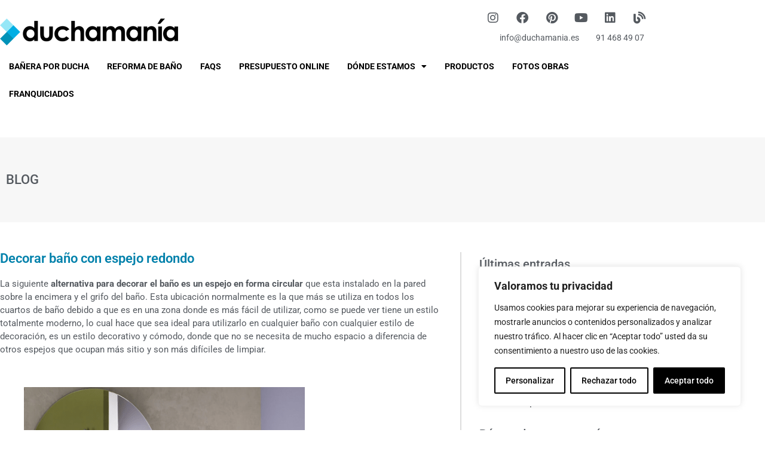

--- FILE ---
content_type: text/css
request_url: https://duchamania.es/wp-content/uploads/elementor/css/post-439.css?ver=1768514234
body_size: -164
content:
.elementor-kit-439{--e-global-color-primary:#54595F;--e-global-color-secondary:#0081AB;--e-global-color-text:#54595F;--e-global-color-accent:#0081AB;--e-global-color-b989bc6:#6EC1E4;--e-global-color-ea3525b:#7A7A7A;--e-global-color-4522083:#61CE70;--e-global-color-2395ded5:#4054B2;--e-global-color-62b8ce5f:#23A455;--e-global-color-7b1944e3:#000;--e-global-color-89ac5e1:#FFF;--e-global-color-7c8dcde0:#525A60;--e-global-typography-primary-font-family:"Roboto";--e-global-typography-primary-font-weight:600;--e-global-typography-secondary-font-family:"Roboto Slab";--e-global-typography-secondary-font-weight:400;--e-global-typography-text-font-family:"Helvetica";--e-global-typography-text-font-weight:400;--e-global-typography-accent-font-family:"Helvetica";--e-global-typography-accent-font-weight:500;}.elementor-kit-439 e-page-transition{background-color:#FFBC7D;}.elementor-kit-439 a{color:#54595F;text-decoration:none;}.elementor-kit-439 a:hover{color:#0081AB;}.elementor-section.elementor-section-boxed > .elementor-container{max-width:1100px;}.e-con{--container-max-width:1100px;}.elementor-widget:not(:last-child){margin-block-end:20px;}.elementor-element{--widgets-spacing:20px 20px;--widgets-spacing-row:20px;--widgets-spacing-column:20px;}{}h1.entry-title{display:var(--page-title-display);}.elementor-lightbox{--lightbox-navigation-icons-size:0px;}@media(max-width:1024px){.elementor-section.elementor-section-boxed > .elementor-container{max-width:1024px;}.e-con{--container-max-width:1024px;}}@media(max-width:767px){.elementor-section.elementor-section-boxed > .elementor-container{max-width:767px;}.e-con{--container-max-width:767px;}}

--- FILE ---
content_type: text/css
request_url: https://duchamania.es/wp-content/uploads/elementor/css/post-298.css?ver=1768514259
body_size: 765
content:
.elementor-298 .elementor-element.elementor-element-99acd5e > .elementor-container{max-width:1100px;}.elementor-298 .elementor-element.elementor-element-99acd5e{margin-top:0px;margin-bottom:0px;padding:0px 0px 5px 0px;}.elementor-298 .elementor-element.elementor-element-9f2d0ff{--grid-template-columns:repeat(0, auto);z-index:100;--icon-size:20px;--grid-column-gap:5px;--grid-row-gap:0px;}.elementor-298 .elementor-element.elementor-element-9f2d0ff .elementor-widget-container{text-align:right;}.elementor-298 .elementor-element.elementor-element-9f2d0ff > .elementor-widget-container{margin:0px 0px 0px -12px;padding:0px 0px 0px 0px;}.elementor-298 .elementor-element.elementor-element-9f2d0ff .elementor-social-icon{background-color:#54595F00;}.elementor-298 .elementor-element.elementor-element-9f2d0ff .elementor-social-icon i{color:#54595F;}.elementor-298 .elementor-element.elementor-element-9f2d0ff .elementor-social-icon svg{fill:#54595F;}.elementor-298 .elementor-element.elementor-element-9f2d0ff .elementor-social-icon:hover{background-color:#54595F00;}.elementor-298 .elementor-element.elementor-element-9f2d0ff .elementor-social-icon:hover i{color:var( --e-global-color-secondary );}.elementor-298 .elementor-element.elementor-element-9f2d0ff .elementor-social-icon:hover svg{fill:var( --e-global-color-secondary );}.elementor-298 .elementor-element.elementor-element-136f82e3 > .elementor-container{max-width:1100px;}.elementor-298 .elementor-element.elementor-element-136f82e3{transition:background 0.3s, border 0.3s, border-radius 0.3s, box-shadow 0.3s;margin-top:-34px;margin-bottom:0px;padding:0px 0px 0px 0px;z-index:10;}.elementor-298 .elementor-element.elementor-element-136f82e3 > .elementor-background-overlay{transition:background 0.3s, border-radius 0.3s, opacity 0.3s;}.elementor-298 .elementor-element.elementor-element-5ab09838 > .elementor-element-populated{margin:0px 0px 0px 0px;--e-column-margin-right:0px;--e-column-margin-left:0px;padding:0px 0px 0px 0px;}.elementor-widget-theme-site-logo .widget-image-caption{color:var( --e-global-color-text );font-family:var( --e-global-typography-text-font-family ), Sans-serif;font-weight:var( --e-global-typography-text-font-weight );}.elementor-298 .elementor-element.elementor-element-2e845de0 > .elementor-widget-container{margin:0px 0px 0px 0px;padding:0px 0px 0px 0px;}.elementor-298 .elementor-element.elementor-element-2e845de0{text-align:start;}.elementor-298 .elementor-element.elementor-element-5be5ebb0:not(.elementor-motion-effects-element-type-background) > .elementor-widget-wrap, .elementor-298 .elementor-element.elementor-element-5be5ebb0 > .elementor-widget-wrap > .elementor-motion-effects-container > .elementor-motion-effects-layer{background-color:#00000000;}.elementor-bc-flex-widget .elementor-298 .elementor-element.elementor-element-5be5ebb0.elementor-column .elementor-widget-wrap{align-items:center;}.elementor-298 .elementor-element.elementor-element-5be5ebb0.elementor-column.elementor-element[data-element_type="column"] > .elementor-widget-wrap.elementor-element-populated{align-content:center;align-items:center;}.elementor-298 .elementor-element.elementor-element-5be5ebb0.elementor-column > .elementor-widget-wrap{justify-content:flex-end;}.elementor-298 .elementor-element.elementor-element-5be5ebb0 > .elementor-element-populated{transition:background 0.3s, border 0.3s, border-radius 0.3s, box-shadow 0.3s;margin:0px 0px 0px 0px;--e-column-margin-right:0px;--e-column-margin-left:0px;padding:0px 0px 0px 0px;}.elementor-298 .elementor-element.elementor-element-5be5ebb0 > .elementor-element-populated > .elementor-background-overlay{transition:background 0.3s, border-radius 0.3s, opacity 0.3s;}.elementor-298 .elementor-element.elementor-element-5be5ebb0{z-index:10;}.elementor-298 .elementor-element.elementor-element-71f9d0e4:not(.elementor-motion-effects-element-type-background) > .elementor-widget-wrap, .elementor-298 .elementor-element.elementor-element-71f9d0e4 > .elementor-widget-wrap > .elementor-motion-effects-container > .elementor-motion-effects-layer{background-color:#00000000;}.elementor-bc-flex-widget .elementor-298 .elementor-element.elementor-element-71f9d0e4.elementor-column .elementor-widget-wrap{align-items:center;}.elementor-298 .elementor-element.elementor-element-71f9d0e4.elementor-column.elementor-element[data-element_type="column"] > .elementor-widget-wrap.elementor-element-populated{align-content:center;align-items:center;}.elementor-298 .elementor-element.elementor-element-71f9d0e4.elementor-column > .elementor-widget-wrap{justify-content:flex-end;}.elementor-298 .elementor-element.elementor-element-71f9d0e4 > .elementor-element-populated{transition:background 0.3s, border 0.3s, border-radius 0.3s, box-shadow 0.3s;margin:10px 17px 0px 0px;--e-column-margin-right:17px;--e-column-margin-left:0px;padding:0px 0px 0px 0px;}.elementor-298 .elementor-element.elementor-element-71f9d0e4 > .elementor-element-populated > .elementor-background-overlay{transition:background 0.3s, border-radius 0.3s, opacity 0.3s;}.elementor-298 .elementor-element.elementor-element-71f9d0e4{z-index:10;}.elementor-298 .elementor-element.elementor-element-41849d89 > .elementor-container{max-width:1100px;}.elementor-298 .elementor-element.elementor-element-41849d89{margin-top:0px;margin-bottom:0px;padding:12px 0px 0px 0px;}.elementor-298 .elementor-element.elementor-element-33a00e80 > .elementor-element-populated{margin:0px 0px 0px 0px;--e-column-margin-right:0px;--e-column-margin-left:0px;padding:0px 0px 0px 0px;}.elementor-widget-text-editor{font-family:var( --e-global-typography-text-font-family ), Sans-serif;font-weight:var( --e-global-typography-text-font-weight );color:var( --e-global-color-text );}.elementor-widget-text-editor.elementor-drop-cap-view-stacked .elementor-drop-cap{background-color:var( --e-global-color-primary );}.elementor-widget-text-editor.elementor-drop-cap-view-framed .elementor-drop-cap, .elementor-widget-text-editor.elementor-drop-cap-view-default .elementor-drop-cap{color:var( --e-global-color-primary );border-color:var( --e-global-color-primary );}.elementor-298 .elementor-element.elementor-element-72d9c44{text-align:end;font-family:"Roboto", Sans-serif;font-size:14px;font-weight:400;}.elementor-298 .elementor-element.elementor-element-35429eee > .elementor-element-populated{margin:0px 0px 0px 0px;--e-column-margin-right:0px;--e-column-margin-left:0px;padding:0px 0px 0px 0px;}.elementor-298 .elementor-element.elementor-element-6dad926d{text-align:end;font-family:"Roboto", Sans-serif;font-size:14px;font-weight:400;}.elementor-298 .elementor-element.elementor-element-447a98b{margin-top:0px;margin-bottom:0px;padding:0px 0px 0px 0px;}.elementor-298 .elementor-element.elementor-element-45b4629.elementor-column > .elementor-widget-wrap{justify-content:flex-end;}.elementor-298 .elementor-element.elementor-element-45b4629 > .elementor-widget-wrap > .elementor-widget:not(.elementor-widget__width-auto):not(.elementor-widget__width-initial):not(:last-child):not(.elementor-absolute){margin-block-end:20px;}.elementor-298 .elementor-element.elementor-element-45b4629 > .elementor-element-populated{margin:0px 0px 0px 0px;--e-column-margin-right:0px;--e-column-margin-left:0px;padding:0px 0px 0px 0px;}.elementor-widget-nav-menu .elementor-nav-menu .elementor-item{font-family:var( --e-global-typography-primary-font-family ), Sans-serif;font-weight:var( --e-global-typography-primary-font-weight );}.elementor-widget-nav-menu .elementor-nav-menu--main .elementor-item{color:var( --e-global-color-text );fill:var( --e-global-color-text );}.elementor-widget-nav-menu .elementor-nav-menu--main .elementor-item:hover,
					.elementor-widget-nav-menu .elementor-nav-menu--main .elementor-item.elementor-item-active,
					.elementor-widget-nav-menu .elementor-nav-menu--main .elementor-item.highlighted,
					.elementor-widget-nav-menu .elementor-nav-menu--main .elementor-item:focus{color:var( --e-global-color-accent );fill:var( --e-global-color-accent );}.elementor-widget-nav-menu .elementor-nav-menu--main:not(.e--pointer-framed) .elementor-item:before,
					.elementor-widget-nav-menu .elementor-nav-menu--main:not(.e--pointer-framed) .elementor-item:after{background-color:var( --e-global-color-accent );}.elementor-widget-nav-menu .e--pointer-framed .elementor-item:before,
					.elementor-widget-nav-menu .e--pointer-framed .elementor-item:after{border-color:var( --e-global-color-accent );}.elementor-widget-nav-menu{--e-nav-menu-divider-color:var( --e-global-color-text );}.elementor-widget-nav-menu .elementor-nav-menu--dropdown .elementor-item, .elementor-widget-nav-menu .elementor-nav-menu--dropdown  .elementor-sub-item{font-family:var( --e-global-typography-accent-font-family ), Sans-serif;font-weight:var( --e-global-typography-accent-font-weight );}.elementor-298 .elementor-element.elementor-element-b05606c > .elementor-widget-container{margin:0px 0px 0px 0px;padding:0px 0px 0px 0px;}.elementor-298 .elementor-element.elementor-element-b05606c{z-index:100;--e-nav-menu-horizontal-menu-item-margin:calc( 0px / 2 );}.elementor-298 .elementor-element.elementor-element-b05606c .elementor-menu-toggle{margin-left:auto;}.elementor-298 .elementor-element.elementor-element-b05606c .elementor-nav-menu .elementor-item{font-family:"Roboto", Sans-serif;font-size:13.8px;font-weight:700;text-transform:uppercase;}.elementor-298 .elementor-element.elementor-element-b05606c .elementor-nav-menu--main .elementor-item{color:#000000;fill:#000000;padding-left:15px;padding-right:15px;}.elementor-298 .elementor-element.elementor-element-b05606c .elementor-nav-menu--main:not(.elementor-nav-menu--layout-horizontal) .elementor-nav-menu > li:not(:last-child){margin-bottom:0px;}.elementor-theme-builder-content-area{height:400px;}.elementor-location-header:before, .elementor-location-footer:before{content:"";display:table;clear:both;}@media(max-width:1024px){.elementor-298 .elementor-element.elementor-element-136f82e3{margin-top:18px;margin-bottom:0px;}.elementor-298 .elementor-element.elementor-element-5ab09838 > .elementor-element-populated{margin:-10px 0px 0px 0px;--e-column-margin-right:0px;--e-column-margin-left:0px;padding:0px 0px 0px 0px;}.elementor-298 .elementor-element.elementor-element-2e845de0 > .elementor-widget-container{margin:0px 0px 0px 0px;padding:0px 0px 0px 0px;}.elementor-298 .elementor-element.elementor-element-2e845de0 img{width:80%;max-width:100%;}}@media(max-width:767px){.elementor-298 .elementor-element.elementor-element-136f82e3{margin-top:0px;margin-bottom:0px;z-index:100;}.elementor-298 .elementor-element.elementor-element-2e845de0 > .elementor-widget-container{margin:0px 15px 15px 0px;padding:0px 0px 0px 0px;}.elementor-298 .elementor-element.elementor-element-2e845de0{text-align:end;}.elementor-298 .elementor-element.elementor-element-2e845de0 img{width:100%;}.elementor-298 .elementor-element.elementor-element-71f9d0e4 > .elementor-element-populated{margin:-66px 0px 0px 0px;--e-column-margin-right:0px;--e-column-margin-left:0px;padding:0px 0px 0px 0px;}.elementor-298 .elementor-element.elementor-element-41849d89{margin-top:60px;margin-bottom:0px;padding:0px 15px 0px 0px;}.elementor-298 .elementor-element.elementor-element-33a00e80 > .elementor-element-populated{margin:-3px 0px 0px 0px;--e-column-margin-right:0px;--e-column-margin-left:0px;padding:0px 0px 0px 0px;}.elementor-298 .elementor-element.elementor-element-35429eee > .elementor-element-populated{margin:-14px 0px 0px 0px;--e-column-margin-right:0px;--e-column-margin-left:0px;padding:0px 0px 0px 0px;}.elementor-298 .elementor-element.elementor-element-6dad926d{text-align:end;}.elementor-298 .elementor-element.elementor-element-447a98b{margin-top:0px;margin-bottom:0px;padding:0px 10px 0px 0px;}}@media(min-width:768px){.elementor-298 .elementor-element.elementor-element-5be5ebb0{width:12.292%;}.elementor-298 .elementor-element.elementor-element-71f9d0e4{width:54%;}.elementor-298 .elementor-element.elementor-element-33a00e80{width:80.895%;}.elementor-298 .elementor-element.elementor-element-35429eee{width:19.008%;}}@media(max-width:1024px) and (min-width:768px){.elementor-298 .elementor-element.elementor-element-33a00e80{width:70%;}.elementor-298 .elementor-element.elementor-element-35429eee{width:30%;}}

--- FILE ---
content_type: text/css
request_url: https://duchamania.es/wp-content/uploads/elementor/css/post-33496.css?ver=1768514259
body_size: 635
content:
.elementor-33496 .elementor-element.elementor-element-723077b5:not(.elementor-motion-effects-element-type-background), .elementor-33496 .elementor-element.elementor-element-723077b5 > .elementor-motion-effects-container > .elementor-motion-effects-layer{background-color:var( --e-global-color-primary );}.elementor-33496 .elementor-element.elementor-element-723077b5{transition:background 0.3s, border 0.3s, border-radius 0.3s, box-shadow 0.3s;margin-top:50px;margin-bottom:0px;padding:30px 0px 0px 0px;}.elementor-33496 .elementor-element.elementor-element-723077b5 > .elementor-background-overlay{transition:background 0.3s, border-radius 0.3s, opacity 0.3s;}.elementor-widget-text-editor{font-family:var( --e-global-typography-text-font-family ), Sans-serif;font-weight:var( --e-global-typography-text-font-weight );color:var( --e-global-color-text );}.elementor-widget-text-editor.elementor-drop-cap-view-stacked .elementor-drop-cap{background-color:var( --e-global-color-primary );}.elementor-widget-text-editor.elementor-drop-cap-view-framed .elementor-drop-cap, .elementor-widget-text-editor.elementor-drop-cap-view-default .elementor-drop-cap{color:var( --e-global-color-primary );border-color:var( --e-global-color-primary );}.elementor-33496 .elementor-element.elementor-element-2ec1b7f{font-family:"Roboto", Sans-serif;font-size:14px;font-weight:700;color:#FFFFFF;}.elementor-33496 .elementor-element.elementor-element-3fff55b0 > .elementor-widget-container{margin:-10px 0px 0px 0px;padding:0px 0px 0px 0px;}.elementor-33496 .elementor-element.elementor-element-3fff55b0{font-family:"Roboto", Sans-serif;font-size:12px;font-weight:400;color:#FFFFFF;}.elementor-33496 .elementor-element.elementor-element-3ccca1fa > .elementor-widget-container{margin:-21px 0px 0px 0px;padding:0px 0px 0px 15px;}.elementor-33496 .elementor-element.elementor-element-3ccca1fa{font-family:"Roboto", Sans-serif;font-size:12px;font-weight:400;line-height:0.4em;color:#FFFFFF;}.elementor-33496 .elementor-element.elementor-element-2df8222b > .elementor-element-populated{margin:0px 10px 0px 0px;--e-column-margin-right:10px;--e-column-margin-left:0px;}.elementor-33496 .elementor-element.elementor-element-5c93830a{font-family:"Roboto", Sans-serif;font-size:14px;font-weight:700;color:#FFFFFF;}.elementor-33496 .elementor-element.elementor-element-7d1b27c > .elementor-widget-container{margin:-10px 0px 0px 0px;padding:0px 0px 0px 0px;}.elementor-33496 .elementor-element.elementor-element-7d1b27c{font-family:"Roboto", Sans-serif;font-size:12px;font-weight:400;color:#FFFFFF;}.elementor-33496 .elementor-element.elementor-element-2d653e7 > .elementor-widget-container{margin:-10px 0px 0px 0px;padding:0px 0px 0px 0px;}.elementor-33496 .elementor-element.elementor-element-2d653e7{font-family:"Roboto", Sans-serif;font-size:12px;font-weight:400;color:#FFFFFF;}.elementor-33496 .elementor-element.elementor-element-6b70f66 > .elementor-element-populated{margin:0px 10px 0px 0px;--e-column-margin-right:10px;--e-column-margin-left:0px;}.elementor-33496 .elementor-element.elementor-element-186529f > .elementor-widget-container{margin:0px 0px 0px 0px;padding:0px 0px 0px 0px;}.elementor-33496 .elementor-element.elementor-element-186529f{font-family:"Roboto", Sans-serif;font-size:14px;font-weight:700;color:#FFFFFF;}.elementor-33496 .elementor-element.elementor-element-b167e75 > .elementor-widget-container{margin:-10px 0px 0px 0px;padding:0px 0px 0px 0px;}.elementor-33496 .elementor-element.elementor-element-b167e75{font-family:"Roboto", Sans-serif;font-size:12px;font-weight:400;color:#FFFFFF;}.elementor-33496 .elementor-element.elementor-element-84237ec > .elementor-widget-container{margin:-10px 0px 0px 0px;padding:0px 0px 0px 0px;}.elementor-33496 .elementor-element.elementor-element-84237ec{font-family:"Roboto", Sans-serif;font-size:12px;font-weight:400;color:#FFFFFF;}.elementor-33496 .elementor-element.elementor-element-8f6387f > .elementor-widget-container{margin:-21px 0px 0px 0px;padding:0px 0px 0px 0px;}.elementor-33496 .elementor-element.elementor-element-8f6387f{font-family:"Roboto", Sans-serif;font-size:14px;font-weight:700;color:#FFFFFF;}.elementor-33496 .elementor-element.elementor-element-ceb9afe{--grid-template-columns:repeat(0, auto);--icon-size:20px;--grid-column-gap:5px;--grid-row-gap:0px;}.elementor-33496 .elementor-element.elementor-element-ceb9afe .elementor-widget-container{text-align:left;}.elementor-33496 .elementor-element.elementor-element-ceb9afe > .elementor-widget-container{margin:-35px 0px 0px -12px;padding:0px 0px 0px 0px;}.elementor-33496 .elementor-element.elementor-element-ceb9afe .elementor-social-icon{background-color:var( --e-global-color-primary );}.elementor-33496 .elementor-element.elementor-element-ceb9afe .elementor-social-icon i{color:#FFFFFF;}.elementor-33496 .elementor-element.elementor-element-ceb9afe .elementor-social-icon svg{fill:#FFFFFF;}.elementor-33496 .elementor-element.elementor-element-ceb9afe .elementor-social-icon:hover{background-color:var( --e-global-color-primary );}.elementor-33496 .elementor-element.elementor-element-ceb9afe .elementor-social-icon:hover i{color:var( --e-global-color-secondary );}.elementor-33496 .elementor-element.elementor-element-ceb9afe .elementor-social-icon:hover svg{fill:var( --e-global-color-secondary );}.elementor-33496 .elementor-element.elementor-element-0360758:not(.elementor-motion-effects-element-type-background), .elementor-33496 .elementor-element.elementor-element-0360758 > .elementor-motion-effects-container > .elementor-motion-effects-layer{background-color:var( --e-global-color-primary );}.elementor-33496 .elementor-element.elementor-element-0360758{transition:background 0.3s, border 0.3s, border-radius 0.3s, box-shadow 0.3s;margin-top:0px;margin-bottom:0px;padding:25px 0px 0px 0px;}.elementor-33496 .elementor-element.elementor-element-0360758 > .elementor-background-overlay{transition:background 0.3s, border-radius 0.3s, opacity 0.3s;}.elementor-33496 .elementor-element.elementor-element-6670ee8 > .elementor-element-populated{margin:0px 0px 0px 0px;--e-column-margin-right:0px;--e-column-margin-left:0px;padding:0px 0px 0px 0px;}.elementor-33496 .elementor-element.elementor-element-5d98826 > .elementor-widget-container{margin:0px 0px 0px 0px;padding:0px 0px 0px 0px;}.elementor-33496 .elementor-element.elementor-element-5d98826{font-family:"Roboto", Sans-serif;font-weight:600;color:#FFFFFF;}.elementor-33496 .elementor-element.elementor-element-71dec878:not(.elementor-motion-effects-element-type-background), .elementor-33496 .elementor-element.elementor-element-71dec878 > .elementor-motion-effects-container > .elementor-motion-effects-layer{background-color:var( --e-global-color-primary );}.elementor-33496 .elementor-element.elementor-element-71dec878{transition:background 0.3s, border 0.3s, border-radius 0.3s, box-shadow 0.3s;margin-top:0px;margin-bottom:0px;padding:0px 0px 15px 0px;}.elementor-33496 .elementor-element.elementor-element-71dec878 > .elementor-background-overlay{transition:background 0.3s, border-radius 0.3s, opacity 0.3s;}.elementor-33496 .elementor-element.elementor-element-7ea43371 > .elementor-element-populated{margin:0px 0px 0px 0px;--e-column-margin-right:0px;--e-column-margin-left:0px;padding:0px 0px 0px 0px;}.elementor-33496 .elementor-element.elementor-element-1ed5dd18{text-align:start;font-family:"Roboto", Sans-serif;font-size:12px;font-weight:400;color:#FFFFFF;}.elementor-33496 .elementor-element.elementor-element-ea6b199 > .elementor-element-populated{margin:0px 0px 0px 0px;--e-column-margin-right:0px;--e-column-margin-left:0px;padding:0px 0px 0px 0px;}.elementor-33496 .elementor-element.elementor-element-b78da1f{width:var( --container-widget-width, 137.818% );max-width:137.818%;--container-widget-width:137.818%;--container-widget-flex-grow:0;text-align:end;font-family:"Roboto", Sans-serif;font-size:12px;font-weight:400;color:#FFFFFF;}.elementor-33496 .elementor-element.elementor-element-fd54fb6 > .elementor-element-populated{margin:0px 0px 0px 0px;--e-column-margin-right:0px;--e-column-margin-left:0px;padding:0px 0px 0px 0px;}.elementor-33496 .elementor-element.elementor-element-875143b{width:var( --container-widget-width, 134.182% );max-width:134.182%;--container-widget-width:134.182%;--container-widget-flex-grow:0;text-align:end;font-family:"Roboto", Sans-serif;font-size:12px;font-weight:400;color:#FFFFFF;}.elementor-33496 .elementor-element.elementor-element-e1cfe70 > .elementor-element-populated{margin:0px 0px 0px 0px;--e-column-margin-right:0px;--e-column-margin-left:0px;padding:0px 0px 0px 0px;}.elementor-33496 .elementor-element.elementor-element-efb49e5{text-align:end;font-family:"Roboto", Sans-serif;font-size:12px;font-weight:400;color:#FFFFFF;}.elementor-33496 .elementor-element.elementor-element-2c0a577 > .elementor-element-populated{margin:0px 0px 0px 0px;--e-column-margin-right:0px;--e-column-margin-left:0px;padding:0px 0px 0px 0px;}.elementor-33496 .elementor-element.elementor-element-465d100{text-align:end;font-family:"Roboto", Sans-serif;font-size:12px;font-weight:400;color:#FFFFFF;}.elementor-33496 .elementor-element.elementor-element-7eb043f > .elementor-element-populated{margin:0px 0px 0px 0px;--e-column-margin-right:0px;--e-column-margin-left:0px;padding:0px 0px 0px 0px;}.elementor-33496 .elementor-element.elementor-element-df05d20{text-align:end;font-family:"Roboto", Sans-serif;font-size:12px;font-weight:400;color:#FFFFFF;}.elementor-33496 .elementor-element.elementor-element-7ec07a3 > .elementor-element-populated{margin:0px 0px 0px 0px;--e-column-margin-right:0px;--e-column-margin-left:0px;padding:0px 0px 0px 0px;}.elementor-33496 .elementor-element.elementor-element-fc83756{text-align:end;font-family:"Roboto", Sans-serif;font-size:12px;font-weight:400;color:#FFFFFF;}.elementor-33496 .elementor-element.elementor-element-dde3930 > .elementor-element-populated{margin:0px 0px 0px 0px;--e-column-margin-right:0px;--e-column-margin-left:0px;padding:0px 0px 0px 0px;}.elementor-33496 .elementor-element.elementor-element-522bf8c{text-align:end;font-family:"Roboto", Sans-serif;font-size:12px;font-weight:400;color:#FFFFFF;}.elementor-33496 .elementor-element.elementor-element-99fa3ef:not(.elementor-motion-effects-element-type-background), .elementor-33496 .elementor-element.elementor-element-99fa3ef > .elementor-motion-effects-container > .elementor-motion-effects-layer{background-color:#23262A;}.elementor-33496 .elementor-element.elementor-element-99fa3ef{transition:background 0.3s, border 0.3s, border-radius 0.3s, box-shadow 0.3s;margin-top:0px;margin-bottom:0px;padding:15px 0px 050px 0px;}.elementor-33496 .elementor-element.elementor-element-99fa3ef > .elementor-background-overlay{transition:background 0.3s, border-radius 0.3s, opacity 0.3s;}.elementor-33496 .elementor-element.elementor-element-ff9b5b7 > .elementor-element-populated{margin:0px 0px 0px 0px;--e-column-margin-right:0px;--e-column-margin-left:0px;padding:0px 0px 0px 0px;}.elementor-33496 .elementor-element.elementor-element-445e084{text-align:start;font-family:"Roboto", Sans-serif;font-size:12px;font-weight:400;color:#FFFFFF;}.elementor-33496 .elementor-element.elementor-element-c6318a4 > .elementor-element-populated{margin:0px 0px 0px 0px;--e-column-margin-right:0px;--e-column-margin-left:0px;padding:0px 0px 0px 0px;}.elementor-33496 .elementor-element.elementor-element-851983b{text-align:end;font-family:"Roboto", Sans-serif;font-size:12px;font-weight:400;color:#FFFFFF;}.elementor-33496 .elementor-element.elementor-element-bfe2e3f > .elementor-element-populated{margin:0px 0px 0px 0px;--e-column-margin-right:0px;--e-column-margin-left:0px;padding:0px 0px 0px 0px;}.elementor-33496 .elementor-element.elementor-element-58d040c{text-align:end;font-family:"Roboto", Sans-serif;font-size:12px;font-weight:400;color:#FFFFFF;}.elementor-33496 .elementor-element.elementor-element-d4e5826 > .elementor-element-populated{margin:0px 0px 0px 0px;--e-column-margin-right:0px;--e-column-margin-left:0px;padding:0px 0px 0px 0px;}.elementor-33496 .elementor-element.elementor-element-ef0d78c{text-align:end;font-family:"Roboto", Sans-serif;font-size:12px;font-weight:400;color:#FFFFFF;}.elementor-33496 .elementor-element.elementor-element-82ef3d7 > .elementor-element-populated{margin:0px 0px 0px 0px;--e-column-margin-right:0px;--e-column-margin-left:0px;padding:0px 0px 0px 0px;}.elementor-33496 .elementor-element.elementor-element-9cb3abe{text-align:end;font-family:"Roboto", Sans-serif;font-size:12px;font-weight:400;color:#FFFFFF;}.elementor-theme-builder-content-area{height:400px;}.elementor-location-header:before, .elementor-location-footer:before{content:"";display:table;clear:both;}@media(min-width:768px){.elementor-33496 .elementor-element.elementor-element-7ea43371{width:8%;}.elementor-33496 .elementor-element.elementor-element-ea6b199{width:10%;}.elementor-33496 .elementor-element.elementor-element-fd54fb6{width:12%;}.elementor-33496 .elementor-element.elementor-element-e1cfe70{width:13%;}.elementor-33496 .elementor-element.elementor-element-2c0a577{width:17%;}.elementor-33496 .elementor-element.elementor-element-7eb043f{width:14.5%;}.elementor-33496 .elementor-element.elementor-element-7ec07a3{width:12%;}.elementor-33496 .elementor-element.elementor-element-dde3930{width:12.5%;}.elementor-33496 .elementor-element.elementor-element-ff9b5b7{width:26.361%;}.elementor-33496 .elementor-element.elementor-element-c6318a4{width:17.642%;}.elementor-33496 .elementor-element.elementor-element-bfe2e3f{width:15.964%;}.elementor-33496 .elementor-element.elementor-element-d4e5826{width:20.655%;}.elementor-33496 .elementor-element.elementor-element-82ef3d7{width:19.333%;}}@media(max-width:767px){.elementor-33496 .elementor-element.elementor-element-0360758{margin-top:0px;margin-bottom:0px;padding:15px 0px 0px 0px;}.elementor-33496 .elementor-element.elementor-element-6670ee8 > .elementor-element-populated{margin:0px 0px 0px 0px;--e-column-margin-right:0px;--e-column-margin-left:0px;padding:0px 0px 0px 0px;}.elementor-33496 .elementor-element.elementor-element-5d98826{text-align:center;}.elementor-33496 .elementor-element.elementor-element-7ea43371 > .elementor-element-populated{margin:0px 0px 0px 0px;--e-column-margin-right:0px;--e-column-margin-left:0px;padding:0px 0px 0px 0px;}.elementor-33496 .elementor-element.elementor-element-1ed5dd18{text-align:center;}.elementor-33496 .elementor-element.elementor-element-b78da1f{text-align:center;}.elementor-33496 .elementor-element.elementor-element-875143b{text-align:center;}.elementor-33496 .elementor-element.elementor-element-efb49e5{text-align:center;}.elementor-33496 .elementor-element.elementor-element-465d100{text-align:center;}.elementor-33496 .elementor-element.elementor-element-df05d20{text-align:center;}.elementor-33496 .elementor-element.elementor-element-fc83756{text-align:center;}.elementor-33496 .elementor-element.elementor-element-522bf8c{text-align:center;}.elementor-33496 .elementor-element.elementor-element-ff9b5b7 > .elementor-element-populated{margin:0px 0px 0px 0px;--e-column-margin-right:0px;--e-column-margin-left:0px;padding:0px 0px 0px 0px;}.elementor-33496 .elementor-element.elementor-element-445e084{text-align:center;}.elementor-33496 .elementor-element.elementor-element-851983b{text-align:center;}.elementor-33496 .elementor-element.elementor-element-58d040c{text-align:center;}.elementor-33496 .elementor-element.elementor-element-ef0d78c{text-align:center;}.elementor-33496 .elementor-element.elementor-element-9cb3abe{text-align:center;}}

--- FILE ---
content_type: text/css
request_url: https://duchamania.es/wp-content/uploads/elementor/css/post-30434.css?ver=1768514260
body_size: 150
content:
.elementor-30434 .elementor-element.elementor-element-67366dc:not(.elementor-motion-effects-element-type-background), .elementor-30434 .elementor-element.elementor-element-67366dc > .elementor-motion-effects-container > .elementor-motion-effects-layer{background-color:#F7F7F7;}.elementor-30434 .elementor-element.elementor-element-67366dc{transition:background 0.3s, border 0.3s, border-radius 0.3s, box-shadow 0.3s;margin-top:50px;margin-bottom:50px;padding:50px 0px 50px 0px;}.elementor-30434 .elementor-element.elementor-element-67366dc > .elementor-background-overlay{transition:background 0.3s, border-radius 0.3s, opacity 0.3s;}.elementor-widget-heading .elementor-heading-title{font-family:var( --e-global-typography-primary-font-family ), Sans-serif;font-weight:var( --e-global-typography-primary-font-weight );color:var( --e-global-color-primary );}.elementor-30434 .elementor-element.elementor-element-7f6ef84 .elementor-heading-title{font-family:"Roboto", Sans-serif;font-size:22px;font-weight:500;color:#54595F;}.elementor-30434 .elementor-element.elementor-element-583c2359{margin-top:050px;margin-bottom:50px;}.elementor-30434 .elementor-element.elementor-element-709cbffd > .elementor-element-populated{margin:0px 30px 0px 0px;--e-column-margin-right:30px;--e-column-margin-left:0px;padding:0px 0px 0px 0px;}.elementor-widget-theme-post-title .elementor-heading-title{font-family:var( --e-global-typography-primary-font-family ), Sans-serif;font-weight:var( --e-global-typography-primary-font-weight );color:var( --e-global-color-primary );}.elementor-30434 .elementor-element.elementor-element-749d20ca .elementor-heading-title{font-family:"Roboto", Sans-serif;font-size:22px;color:#0081AB;}.elementor-widget-theme-post-content{color:var( --e-global-color-text );font-family:var( --e-global-typography-text-font-family ), Sans-serif;font-weight:var( --e-global-typography-text-font-weight );}.elementor-30434 .elementor-element.elementor-element-7409365d > .elementor-widget-container{margin:0px 0px 0px 0px;padding:0px 0px 0px 0px;}.elementor-30434 .elementor-element.elementor-element-7409365d{text-align:start;color:#54595F;font-family:"Roboto", Sans-serif;font-size:15px;}.elementor-30434 .elementor-element.elementor-element-1f8d3c19 > .elementor-widget-container{margin:0px 0px 0px 0px;padding:0px 0px 0px 0px;}.elementor-30434 .elementor-element.elementor-element-1f8d3c19{--grid-side-margin:10px;--grid-column-gap:10px;--grid-row-gap:5px;--grid-bottom-margin:5px;--e-share-buttons-primary-color:#0081AB;}.elementor-30434 .elementor-element.elementor-element-1f8d3c19 .elementor-share-btn{font-size:calc(0.65px * 10);}.elementor-30434 .elementor-element.elementor-element-1f8d3c19 .elementor-share-btn__icon{--e-share-buttons-icon-size:2.1em;}.elementor-30434 .elementor-element.elementor-element-1f8d3c19 .elementor-share-btn:hover{--e-share-buttons-primary-color:#54595F;}.elementor-30434 .elementor-element.elementor-element-c022d2e:not(.elementor-motion-effects-element-type-background) > .elementor-widget-wrap, .elementor-30434 .elementor-element.elementor-element-c022d2e > .elementor-widget-wrap > .elementor-motion-effects-container > .elementor-motion-effects-layer{background-color:#FFFFFF;}.elementor-30434 .elementor-element.elementor-element-c022d2e > .elementor-element-populated{border-style:solid;border-width:0px 0px 0px 2px;border-color:#DDDDDD;transition:background 0.3s, border 0.3s, border-radius 0.3s, box-shadow 0.3s;color:#54595F;margin:0px 0px 0px 0px;--e-column-margin-right:0px;--e-column-margin-left:0px;padding:0px 20px 20px 30px;}.elementor-30434 .elementor-element.elementor-element-c022d2e > .elementor-element-populated > .elementor-background-overlay{transition:background 0.3s, border-radius 0.3s, opacity 0.3s;}.elementor-30434 .elementor-element.elementor-element-c022d2e .elementor-element-populated a{color:#54595F;}.elementor-30434 .elementor-element.elementor-element-c022d2e .elementor-element-populated a:hover{color:#0081AB;}.elementor-30434 .elementor-element.elementor-element-4efa8f88 > .elementor-widget-container{margin:0px 0px 0px 0px;padding:0px 0px 0px 0px;}.elementor-30434 .elementor-element.elementor-element-d695a0a > .elementor-widget-container{margin:23px 0px 0px 0px;padding:0px 0px 0px 0px;}@media(max-width:1024px){.elementor-30434 .elementor-element.elementor-element-583c2359{margin-top:0px;margin-bottom:0px;padding:0px 15px 0px 15px;}.elementor-30434 .elementor-element.elementor-element-7409365d > .elementor-widget-container{margin:0px 0px 0px 0px;padding:0px 0px 0px 0px;} .elementor-30434 .elementor-element.elementor-element-1f8d3c19{--grid-side-margin:10px;--grid-column-gap:10px;--grid-row-gap:5px;--grid-bottom-margin:5px;}}@media(max-width:767px){.elementor-30434 .elementor-element.elementor-element-709cbffd > .elementor-element-populated{margin:0px 0px 0px 0px;--e-column-margin-right:0px;--e-column-margin-left:0px;} .elementor-30434 .elementor-element.elementor-element-1f8d3c19{--grid-side-margin:10px;--grid-column-gap:10px;--grid-row-gap:5px;--grid-bottom-margin:5px;}.elementor-30434 .elementor-element.elementor-element-c022d2e > .elementor-element-populated{padding:0px 0px 0px 0px;}.elementor-30434 .elementor-element.elementor-element-4e65568 > .elementor-widget-container{margin:0px 0px 0px 10px;padding:0px 0px 0px 0px;}}@media(min-width:768px){.elementor-30434 .elementor-element.elementor-element-709cbffd{width:69.956%;}.elementor-30434 .elementor-element.elementor-element-c022d2e{width:30%;}}